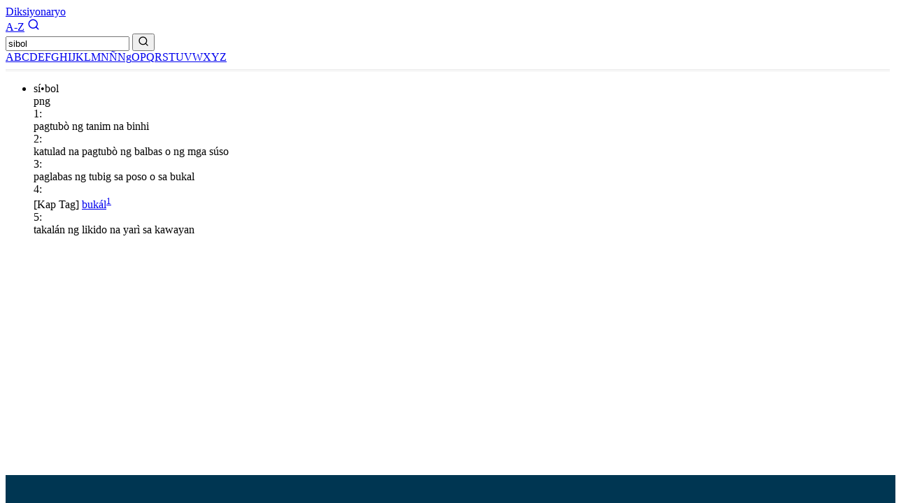

--- FILE ---
content_type: text/html
request_url: https://diksiyonaryo.ph/search/sibol
body_size: 1421
content:
<!doctype html>
<html lang="en">
  <head>
    <title>Diksiyonaryo</title>
    <meta name="keywords" content="diksiyonaryo, filipino, tagalog" />
    <meta name="Description" content="Diksiyonaryo para sa wikang Filipino." />
    <link rel="icon" type="image/png" href="/images/favicon-32x32.png" />
    <meta charset="UTF-8" />
    <meta name="viewport" content="width=device-width, initial-scale=1" />
    
		<link href="../_app/immutable/assets/0.DCwcHAjI.css" rel="stylesheet"><!--1k0g66a--><!---->
  <script type="application/ld+json">
    {
      "@context": "http://schema.org",
      "@type": "WebSite",
      "url": "https://diksiyonaryo.ph/",
      "potentialAction": {
        "@type": "SearchAction",
        "target": "https://diksiyonaryo.ph/search/{search_term_string}",
        "query-input": "required name=search_term_string"
      }
    }
  </script>
  <!----><!---->
  </head>
  <body data-sveltekit-reload>
    <div style="display: contents"><!--[--><!--[--><!----><!--[--><!----><nav class="bg-[#003652] sticky top-0 text-[#a68c1b] flex px-2 justify-between"><a class="text-lg py-3 font-[Futura_Medium]" href="/">Diksiyonaryo</a> <div class="flex items-center gap-4"><a class="font-bold text-lg box-border font-[Times] border-t-6 pt-1.5 px-2 self-stretch" href="/list">A-Z</a> <a href="/" aria-label="Search"><svg xmlns="http://www.w3.org/2000/svg" width="18" height="18" viewBox="0 0 24 24" fill="none" stroke="currentColor" stroke-width="2" stroke-linecap="round" stroke-linejoin="round" class="lucide-icon lucide lucide-search"><!--[--><!----><path d="m21 21-4.34-4.34"><!----></path><!----><!----><circle cx="11" cy="11" r="8"><!----></circle><!----><!--]--><!----><!----></svg><!----></a></div></nav> <main class="mt-8 h-auto overflow-hidden"><div class="container-fluid"><!--[--><!----><form method="GET" action="/search" class="mx-10 mb-8 flex items-center md:w-1/2 md:mx-auto"><input type="text" class="border-l border-t border-b border-gray-400 text-sm rounded-l flex-1 h-12 p-2" aria-label="Search bar" name="search" value="sibol" placeholder="Hanapin..." required/> <button aria-label="Search button" class="h-12 rounded-r bg-[#A68C1B] text-white px-3" type="submit"><svg xmlns="http://www.w3.org/2000/svg" width="16" height="16" viewBox="0 0 24 24" fill="none" stroke="currentColor" stroke-width="2" stroke-linecap="round" stroke-linejoin="round" class="lucide-icon lucide lucide-search"><!--[--><!----><path d="m21 21-4.34-4.34"><!----></path><!----><!----><circle cx="11" cy="11" r="8"><!----></circle><!----><!--]--><!----><!----></svg><!----></button></form><!----> <div class="max-w-180 mb-5 mx-auto break-all text-[#003652] text-xl font-[Futura_Bold] text-center center-block"><!--[--><a class="border-r border-l border-[#AEAEAE] px-4" href="/list/A">A</a><a class="border-r border-l border-[#AEAEAE] px-4" href="/list/B">B</a><a class="border-r border-l border-[#AEAEAE] px-4" href="/list/C">C</a><a class="border-r border-l border-[#AEAEAE] px-4" href="/list/D">D</a><a class="border-r border-l border-[#AEAEAE] px-4" href="/list/E">E</a><a class="border-r border-l border-[#AEAEAE] px-4" href="/list/F">F</a><a class="border-r border-l border-[#AEAEAE] px-4" href="/list/G">G</a><a class="border-r border-l border-[#AEAEAE] px-4" href="/list/H">H</a><a class="border-r border-l border-[#AEAEAE] px-4" href="/list/I">I</a><a class="border-r border-l border-[#AEAEAE] px-4" href="/list/J">J</a><a class="border-r border-l border-[#AEAEAE] px-4" href="/list/K">K</a><a class="border-r border-l border-[#AEAEAE] px-4" href="/list/L">L</a><a class="border-r border-l border-[#AEAEAE] px-4" href="/list/M">M</a><a class="border-r border-l border-[#AEAEAE] px-4" href="/list/N">N</a><a class="border-r border-l border-[#AEAEAE] px-4" href="/list/Ñ">Ñ</a><a class="border-r border-l border-[#AEAEAE] px-4" href="/list/Ng">Ng</a><a class="border-r border-l border-[#AEAEAE] px-4" href="/list/O">O</a><a class="border-r border-l border-[#AEAEAE] px-4" href="/list/P">P</a><a class="border-r border-l border-[#AEAEAE] px-4" href="/list/Q">Q</a><a class="border-r border-l border-[#AEAEAE] px-4" href="/list/R">R</a><a class="border-r border-l border-[#AEAEAE] px-4" href="/list/S">S</a><a class="border-r border-l border-[#AEAEAE] px-4" href="/list/T">T</a><a class="border-r border-l border-[#AEAEAE] px-4" href="/list/U">U</a><a class="border-r border-l border-[#AEAEAE] px-4" href="/list/V">V</a><a class="border-r border-l border-[#AEAEAE] px-4" href="/list/W">W</a><a class="border-r border-l border-[#AEAEAE] px-4" href="/list/X">X</a><a class="border-r border-l border-[#AEAEAE] px-4" href="/list/Y">Y</a><a class="border-r border-l border-[#AEAEAE] px-4" href="/list/Z">Z</a><!--]--></div><!----> <hr class="double"/> <!----><ul class="mx-4 md:mx-10"><!--[--><li class="py-5 border-b border-gray-200"><div id="sí•bol"><div class="text-[#003652] text-lg font-bold pb-2">sí•bol <!--[!--><!--]--></div> <div class="text-sm"><!--[--><span class="text-[#003652]">png</span><!--]--> <!--[!--><!--]--> <!--[!--><!--]--> <!--[!--><!--]--></div> <!--[--><div class="flex text-sm items-start gap-1"><span class="font-bold font-[Times] pt-0.5">1:</span> <div><span><!--[!--><!--]--> <!--[!--><!--]--></span> <span><!--[--><!--[!--><!--]--> <span class="font-[Times]"><!--[!--><!---->pagtubò ng tanim na binhi <!----><!--]--></span> <!--[!--><!--]--><!--]--></span> <!--[!--><!--]--> <!--[!--><!--]--> <!--[!--><!--]--> <!--[!--><!--]--> <!--[!--><!--]--></div></div><div class="flex text-sm items-start gap-1"><span class="font-bold font-[Times] pt-0.5">2:</span> <div><span><!--[!--><!--]--> <!--[!--><!--]--></span> <span><!--[--><!--[!--><!--]--> <span class="font-[Times]"><!--[!--><!---->katulad na pagtubò ng balbas o ng mga súso<!----><!--]--></span> <!--[!--><!--]--><!--]--></span> <!--[!--><!--]--> <!--[!--><!--]--> <!--[!--><!--]--> <!--[!--><!--]--> <!--[!--><!--]--></div></div><div class="flex text-sm items-start gap-1"><span class="font-bold font-[Times] pt-0.5">3:</span> <div><span><!--[!--><!--]--> <!--[!--><!--]--></span> <span><!--[--><!--[!--><!--]--> <span class="font-[Times]"><!--[!--><!---->paglabas ng tubig sa poso o sa bukal<!----><!--]--></span> <!--[!--><!--]--><!--]--></span> <!--[!--><!--]--> <!--[!--><!--]--> <!--[!--><!--]--> <!--[!--><!--]--> <!--[!--><!--]--></div></div><div class="flex text-sm items-start gap-1"><span class="font-bold font-[Times] pt-0.5">4:</span> <div><span><!--[!--><!--]--> <!--[--><span class="text-[#003652]">[Kap Tag]</span>  <!--]--></span> <span><!--[--><!--[!--><!--]--> <span class="font-[Times]"><!--[--><a class="text-[#337ab7] hover:underline active:underline" href="/search/bukal#bukal"><!---->bukál<sup>1</sup><!----></a><!--]--></span> <!--[!--><!--]--><!--]--></span> <!--[!--><!--]--> <!--[!--><!--]--> <!--[!--><!--]--> <!--[!--><!--]--> <!--[!--><!--]--></div></div><div class="flex text-sm items-start gap-1"><span class="font-bold font-[Times] pt-0.5">5:</span> <div><span><!--[!--><!--]--> <!--[!--><!--]--></span> <span><!--[--><!--[!--><!--]--> <span class="font-[Times]"><!--[!--><!---->takalán ng likido na yarì sa kawayan <!----><!--]--></span> <!--[!--><!--]--><!--]--></span> <!--[!--><!--]--> <!--[!--><!--]--> <!--[!--><!--]--> <!--[!--><!--]--> <!--[!--><!--]--></div></div><!--]--></div><!----></li><!--]--></ul><!----><!----><!----><!--]--><!----></div></main> <footer class="footer"><div class="container-fluid"></div></footer><!----><!--]--><!----><!----><!--]--> <!--[!--><!--]--><!--]--></div>
  </body>
</html>
